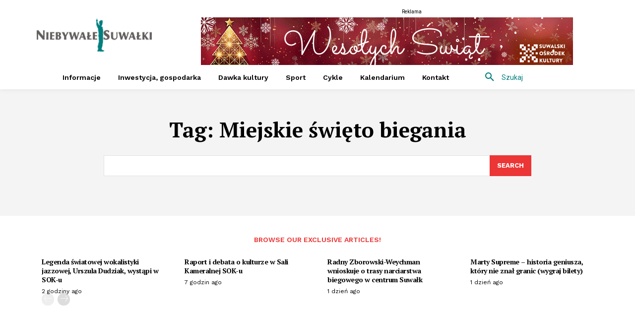

--- FILE ---
content_type: text/html; charset=utf-8
request_url: https://www.google.com/recaptcha/api2/aframe
body_size: 264
content:
<!DOCTYPE HTML><html><head><meta http-equiv="content-type" content="text/html; charset=UTF-8"></head><body><script nonce="FnBtNi1fUaTUuhtophz-gw">/** Anti-fraud and anti-abuse applications only. See google.com/recaptcha */ try{var clients={'sodar':'https://pagead2.googlesyndication.com/pagead/sodar?'};window.addEventListener("message",function(a){try{if(a.source===window.parent){var b=JSON.parse(a.data);var c=clients[b['id']];if(c){var d=document.createElement('img');d.src=c+b['params']+'&rc='+(localStorage.getItem("rc::a")?sessionStorage.getItem("rc::b"):"");window.document.body.appendChild(d);sessionStorage.setItem("rc::e",parseInt(sessionStorage.getItem("rc::e")||0)+1);localStorage.setItem("rc::h",'1768505025236');}}}catch(b){}});window.parent.postMessage("_grecaptcha_ready", "*");}catch(b){}</script></body></html>

--- FILE ---
content_type: application/javascript; charset=utf-8
request_url: https://fundingchoicesmessages.google.com/f/AGSKWxVc_TRcqx1r569o2SvbMmjHEiVisXUj8Todct3AWE04LdJS_P9qAVZjZqpDqdTeqPqPZ3I31WvLZlVZrty35A1-MiASNDX9dzCebqDfLhokoWQH4TwDmAD7VNW-utRx0ltMvfVlvg==?fccs=W251bGwsbnVsbCxudWxsLG51bGwsbnVsbCxudWxsLFsxNzY4NTA1MDI0LDI0MDAwMDAwXSxudWxsLG51bGwsbnVsbCxbbnVsbCxbNyw2XSxudWxsLG51bGwsbnVsbCxudWxsLG51bGwsbnVsbCxudWxsLG51bGwsbnVsbCwzXSwiaHR0cHM6Ly93d3cubmllYnl3YWxlc3V3YWxraS5wbC90YWcvbWllanNraWUtc3dpZXRvLWJpZWdhbmlhLyIsbnVsbCxbWzgsIk05bGt6VWFaRHNnIl0sWzksImVuLVVTIl0sWzE2LCJbMSwxLDFdIl0sWzE5LCIyIl0sWzE3LCJbMF0iXSxbMjQsIiJdLFsyOSwiZmFsc2UiXV1d
body_size: 121
content:
if (typeof __googlefc.fcKernelManager.run === 'function') {"use strict";this.default_ContributorServingResponseClientJs=this.default_ContributorServingResponseClientJs||{};(function(_){var window=this;
try{
var np=function(a){this.A=_.t(a)};_.u(np,_.J);var op=function(a){this.A=_.t(a)};_.u(op,_.J);op.prototype.getWhitelistStatus=function(){return _.F(this,2)};var pp=function(a){this.A=_.t(a)};_.u(pp,_.J);var qp=_.Zc(pp),rp=function(a,b,c){this.B=a;this.j=_.A(b,np,1);this.l=_.A(b,_.Nk,3);this.F=_.A(b,op,4);a=this.B.location.hostname;this.D=_.Dg(this.j,2)&&_.O(this.j,2)!==""?_.O(this.j,2):a;a=new _.Og(_.Ok(this.l));this.C=new _.bh(_.q.document,this.D,a);this.console=null;this.o=new _.jp(this.B,c,a)};
rp.prototype.run=function(){if(_.O(this.j,3)){var a=this.C,b=_.O(this.j,3),c=_.dh(a),d=new _.Ug;b=_.fg(d,1,b);c=_.C(c,1,b);_.hh(a,c)}else _.eh(this.C,"FCNEC");_.lp(this.o,_.A(this.l,_.Ae,1),this.l.getDefaultConsentRevocationText(),this.l.getDefaultConsentRevocationCloseText(),this.l.getDefaultConsentRevocationAttestationText(),this.D);_.mp(this.o,_.F(this.F,1),this.F.getWhitelistStatus());var e;a=(e=this.B.googlefc)==null?void 0:e.__executeManualDeployment;a!==void 0&&typeof a==="function"&&_.Qo(this.o.G,
"manualDeploymentApi")};var sp=function(){};sp.prototype.run=function(a,b,c){var d;return _.v(function(e){d=qp(b);(new rp(a,d,c)).run();return e.return({})})};_.Rk(7,new sp);
}catch(e){_._DumpException(e)}
}).call(this,this.default_ContributorServingResponseClientJs);
// Google Inc.

//# sourceURL=/_/mss/boq-content-ads-contributor/_/js/k=boq-content-ads-contributor.ContributorServingResponseClientJs.en_US.M9lkzUaZDsg.es5.O/d=1/exm=ad_blocking_detection_executable,kernel_loader,loader_js_executable/ed=1/rs=AJlcJMzanTQvnnVdXXtZinnKRQ21NfsPog/m=cookie_refresh_executable
__googlefc.fcKernelManager.run('\x5b\x5b\x5b7,\x22\x5b\x5bnull,\\\x22niebywalesuwalki.pl\\\x22,\\\x22AKsRol_RQA3IwX9v6t1-x1hRRr88d0If1sXlC5-3PrkxIrBfTOY8sKapdd8RMUGDpe-VO9KbJQPKMaD_WuDyFmbiY1lEx9qfm3WUd0AY4dWYkgsFtnyVrN47TQyNkvvO9hvX0dHzzY-QwA0hltdwk1-MC7fz865I3Q\\\\u003d\\\\u003d\\\x22\x5d,null,\x5b\x5bnull,null,null,\\\x22https:\/\/fundingchoicesmessages.google.com\/f\/AGSKWxWeiHShDm-nh9NQTToj6Gv1UkIHLT9WGk_6JEkGacdVdkB2Kz1YeMaC4g1cpytMhqAEKm9Tz__rKG3RcZtGCjmhgiBdZcuMPAeCAKTzrZWMxxR7Q0MgnLdf_G-hleTlU55e90ELhg\\\\u003d\\\\u003d\\\x22\x5d,null,null,\x5bnull,null,null,\\\x22https:\/\/fundingchoicesmessages.google.com\/el\/AGSKWxVGgL_NADxR5rSYR84yK3Wxn3geVutSCstgdaEb1IhXaKBcSRJrJKegLz7HtVI5N7mSheZJOIpm1vrzrvIMmsD96hrQjsWTbIUDeJjECZ00POyS7DFF6_XO1wfzfXjlEC7TqsPz-A\\\\u003d\\\\u003d\\\x22\x5d,null,\x5bnull,\x5b7,6\x5d,null,null,null,null,null,null,null,null,null,3\x5d\x5d,\x5b2,1\x5d\x5d\x22\x5d\x5d,\x5bnull,null,null,\x22https:\/\/fundingchoicesmessages.google.com\/f\/AGSKWxWBGAVNC-8VurdG3-YlFN77l3atGATY2mw2mwk-JPSj_yZQkTyjcIbLsPCJZkWBwpYAbTfINmcKusOQLajeRlMVl0E6uiG-TXz3dpv1lwmobJXnJAII95qQgPINTTg8EfPF6DVqhQ\\u003d\\u003d\x22\x5d\x5d');}

--- FILE ---
content_type: application/javascript; charset=utf-8
request_url: https://fundingchoicesmessages.google.com/f/AGSKWxVn4QgsyKETZQS-SfEQyKf_DlF9JFReDQFaikuIeMnHrJbD207i0tjSAYtkEdZKoZhCbA_ImnvnSGnWDTQexfAOCe6YyT5alfdJx3KxBcz-IzIgsWVpZaugMOVVYYef58c8Q--3nfAUtGRdcm1nwgEDEwSUn8bHd_3HSSM9ntMwMJ94__Dfl9g772Or/_/CME-ad-/adzone_/dfp.min.js_728x90ad_/ads9.
body_size: -1292
content:
window['bd5f63ac-5796-4d17-897b-c05b25e233e4'] = true;